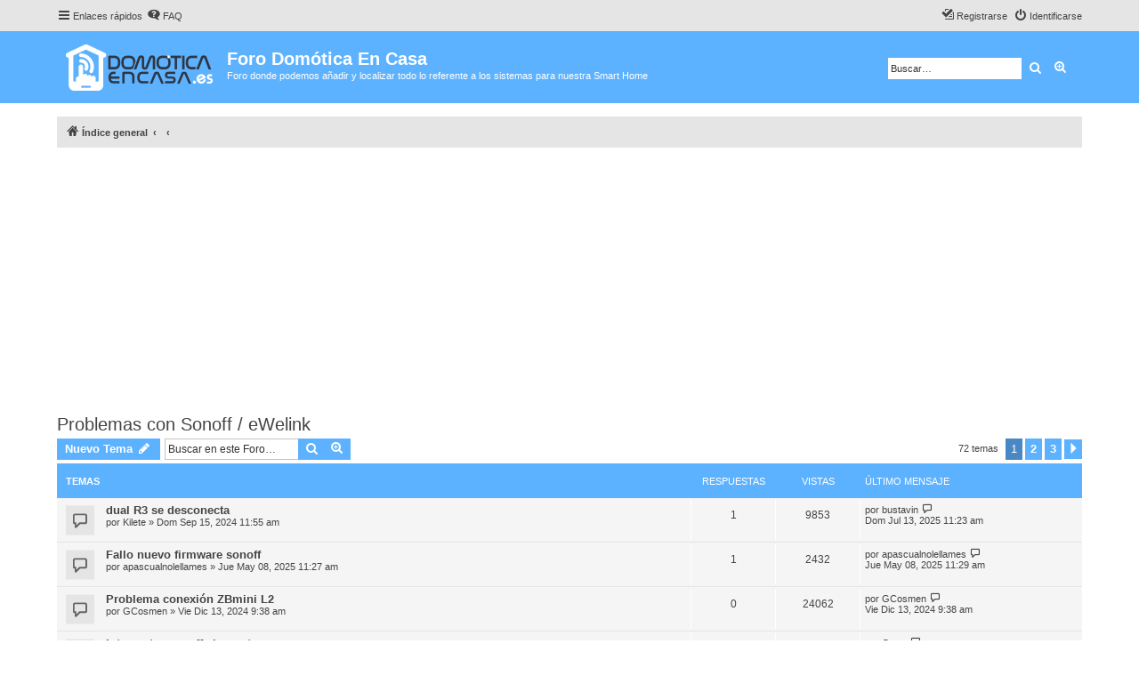

--- FILE ---
content_type: text/html; charset=UTF-8
request_url: https://foro.domoticaencasa.es/viewforum.php?f=27&sid=ea7e313deb776df4d1b4ed3fc5ff07e4
body_size: 9619
content:
<!DOCTYPE html>
<html dir="ltr" lang="es">
<head>
<meta charset="utf-8" />
<meta http-equiv="X-UA-Compatible" content="IE=edge">
<meta name="viewport" content="width=device-width, initial-scale=1" />


<title>Problemas con Sonoff / eWelink - Foro Domótica En Casa</title>

	<link rel="alternate" type="application/atom+xml" title="Feed - Foro Domótica En Casa" href="/app.php/feed?sid=886cd4fb8775477fdf1873823dc2ba22">			<link rel="alternate" type="application/atom+xml" title="Feed - Nuevos Temas" href="/app.php/feed/topics?sid=886cd4fb8775477fdf1873823dc2ba22">		<link rel="alternate" type="application/atom+xml" title="Feed - Foro - Problemas con Sonoff / eWelink" href="/app.php/feed/forum/27?sid=886cd4fb8775477fdf1873823dc2ba22">		
	<link rel="canonical" href="https://foro.domoticaencasa.es/viewforum.php?f=27">

<!--
	phpBB style name: proflat
	Based on style:   prosilver (this is the default phpBB3 style)
	Original author:  Tom Beddard ( http://www.subBlue.com/ )
	Modified by:      Mazeltof ( http://www.mazeland.fr/ )
-->

<link href="./assets/css/font-awesome.min.css?assets_version=37" rel="stylesheet">
<link href="./styles/prosilver/theme/stylesheet.css?assets_version=37" rel="stylesheet">
<link href="./styles/proflat/theme/style_proflat.css?assets_version=37" rel="stylesheet">
<link href="./styles/proflat/theme/color_proflat.css?assets_version=37" rel="stylesheet">




<!--[if lte IE 9]>
	<link href="./styles/proflat/theme/tweaks.css?assets_version=37" rel="stylesheet">
<![endif]-->


<link href="./ext/phpbb/ads/styles/all/theme/phpbbads.css?assets_version=37" rel="stylesheet" media="screen">


	<!-- Matomo -->
	<script>
		var _paq = window._paq = window._paq || [];
		/* tracker methods like "setCustomDimension" should be called before "trackPageView" */
		_paq.push(['trackPageView']);
		_paq.push(['enableLinkTracking']);
		(function () {
			var u = "https://analytics.edubox.org/";
			_paq.push(['setTrackerUrl', u + 'matomo.php']);
			_paq.push(['setSiteId', '4']);
			var d = document, g = d.createElement('script'), s = d.getElementsByTagName('script')[0];
			g.async = true; g.src = u + 'matomo.js'; s.parentNode.insertBefore(g, s);
		})();
	</script>
	<!-- End Matomo Code -->

					<script>
			(function(i,s,o,g,r,a,m){i['GoogleAnalyticsObject']=r;i[r]=i[r]||function(){
			(i[r].q=i[r].q||[]).push(arguments)},i[r].l=1*new Date();a=s.createElement(o),
			m=s.getElementsByTagName(o)[0];a.async=1;a.src=g;m.parentNode.insertBefore(a,m)
			})(window,document,'script','//www.google-analytics.com/analytics.js','ga');

			ga('create', 'UA-115034725-1', 'auto');
									ga('send', 'pageview');
		</script>
	
<!-- EDU -->

<link rel="shortcut icon" href="https://cdn.domoticaencasa.es/wp-content/uploads/2018/03/cropped-favicon-32x32.png" />

<!-- EDU -->

</head>
<body id="phpbb" class="nojs notouch section-viewforum ltr ">


	<a id="top" class="top-anchor" accesskey="t"></a>
	<div id="page-header">
		<div class="navbar" role="navigation">
	<div class="navbar-container">
	<div class="inner">

	<ul id="nav-main" class="nav-main linklist" role="menubar">

		<li id="quick-links" class="quick-links dropdown-container responsive-menu" data-skip-responsive="true">
			<a href="#" class="dropdown-trigger">
				<i class="icon fa-bars fa-fw" aria-hidden="true"></i><span>Enlaces rápidos</span>
			</a>
			<div class="dropdown">
				<div class="pointer"><div class="pointer-inner"></div></div>
				<ul class="dropdown-contents" role="menu">
					
											<li class="separator"></li>
																									<li>
								<a href="./search.php?search_id=unanswered&amp;sid=886cd4fb8775477fdf1873823dc2ba22" role="menuitem">
									<i class="icon fa-file-o fa-fw icon-gray" aria-hidden="true"></i><span>Temas sin respuesta</span>
								</a>
							</li>
							<li>
								<a href="./search.php?search_id=active_topics&amp;sid=886cd4fb8775477fdf1873823dc2ba22" role="menuitem">
									<i class="icon fa-file-o fa-fw icon-blue" aria-hidden="true"></i><span>Temas activos</span>
								</a>
							</li>
							<li class="separator"></li>
							<li>
								<a href="./search.php?sid=886cd4fb8775477fdf1873823dc2ba22" role="menuitem">
									<i class="icon fa-search fa-fw" aria-hidden="true"></i><span>Buscar</span>
								</a>
							</li>
					
										<li class="separator"></li>

									</ul>
			</div>
		</li>

				<li data-skip-responsive="true">
			<a href="/app.php/help/faq?sid=886cd4fb8775477fdf1873823dc2ba22" rel="help" title="Preguntas Frecuentes" role="menuitem">
				<i class="icon fa-question-circle fa-fw" aria-hidden="true"></i><span>FAQ</span>
			</a>
		</li>
						
			<li class="rightside"  data-skip-responsive="true">
			<a href="./ucp.php?mode=login&amp;redirect=viewforum.php%3Ff%3D27&amp;sid=886cd4fb8775477fdf1873823dc2ba22" title="Identificarse" accesskey="x" role="menuitem">
				<i class="icon fa-power-off fa-fw" aria-hidden="true"></i><span>Identificarse</span>
			</a>
		</li>
					<li class="rightside" data-skip-responsive="true">
				<a href="./ucp.php?mode=register&amp;sid=886cd4fb8775477fdf1873823dc2ba22" role="menuitem">
					<i class="icon fa-pencil-square-o  fa-fw" aria-hidden="true"></i><span>Registrarse</span>
				</a>
			</li>
						</ul>
	</div>
	</div>
</div>		<div class="headerbar" role="banner">
		<div class="headerbar-container">
					<div class="inner">

			<div id="site-description" class="site-description">
				<a id="logo" class="logo" href="./index.php?sid=886cd4fb8775477fdf1873823dc2ba22" title="Índice general"><span class="site_logo"></span></a>
				<h1>Foro Domótica En Casa</h1>
				<p>Foro donde podemos añadir y localizar todo lo referente a los sistemas para nuestra Smart Home</p>
				<p class="skiplink"><a href="#start_here">Obviar</a></p>
			</div>

									<div id="search-box" class="search-box search-header" role="search">
				<form action="./search.php?sid=886cd4fb8775477fdf1873823dc2ba22" method="get" id="search">
				<fieldset>
					<input name="keywords" id="keywords" type="search" maxlength="128" title="Buscar palabras clave" class="inputbox search tiny" size="20" value="" placeholder="Buscar…" />
					<button class="button button-search" type="submit" title="Buscar">
						<i class="icon fa-search fa-fw" aria-hidden="true"></i><span class="sr-only">Buscar</span>
					</button>
					<a href="./search.php?sid=886cd4fb8775477fdf1873823dc2ba22" class="button button-search-end" title="Búsqueda avanzada">
						<i class="icon fa-cog fa-fw" aria-hidden="true"></i><span class="sr-only">Búsqueda avanzada</span>
					</a>
					<input type="hidden" name="sid" value="886cd4fb8775477fdf1873823dc2ba22" />

				</fieldset>
				</form>
			</div>
						
			</div>
					</div>
		</div>
	</div>

<div id="wrap" class="wrap">

			<div style="margin: 10px 0;" data-phpbb-ads-id="1">
		<script data-ad-client="ca-pub-9989035719797901" async src="https://pagead2.googlesyndication.com/pagead/js/adsbygoogle.js"></script>
	</div>
		<div class="navbar" role="navigation">
	<div class="inner">

	<ul id="nav-breadcrumbs" class="nav-breadcrumbs linklist navlinks" role="menubar">
						<li class="breadcrumbs">
										<span class="crumb"  itemtype="http://data-vocabulary.org/Breadcrumb" itemscope=""><a href="./index.php?sid=886cd4fb8775477fdf1873823dc2ba22" itemprop="url" accesskey="h" data-navbar-reference="index"><i class="icon fa-home fa-fw"></i><span itemprop="title">Índice general</span></a></span>

											<span class="crumb"  itemtype="http://data-vocabulary.org/Breadcrumb" itemscope="" data-forum-id="25"><a href="" itemprop="url"><span itemprop="title"></span></a></span>
															<span class="crumb"  itemtype="http://data-vocabulary.org/Breadcrumb" itemscope="" data-forum-id="27"><a href="" itemprop="url"><span itemprop="title"></span></a></span>
												</li>
		
					<li class="rightside responsive-search">
				<a href="./search.php?sid=886cd4fb8775477fdf1873823dc2ba22" title="Ver opciones de búsqueda avanzada" role="menuitem">
					<i class="icon fa-search fa-fw" aria-hidden="true"></i><span class="sr-only">Buscar</span>
				</a>
			</li>
		
			</ul>

	</div>
</div>

	
	<a id="start_here" class="anchor"></a>
	<div id="page-body" class="page-body" role="main">

		
		<h2 class="forum-title"><a href="./viewforum.php?f=27&amp;sid=886cd4fb8775477fdf1873823dc2ba22">Problemas con Sonoff / eWelink</a></h2>
<div>
	<!-- NOTE: remove the style="display: none" when you want to have the forum description on the forum body -->
	<div style="display: none !important;">¿Estas montando tu sistema con Sonoff y te falla algo? Podemos ayudarte a conseguir que todo funcione como esperas<br /></div>	</div>



	<div class="action-bar bar-top">

				
		<a href="./posting.php?mode=post&amp;f=27&amp;sid=886cd4fb8775477fdf1873823dc2ba22" class="button" title="Publicar un nuevo tema">
							<span>Nuevo Tema</span> <i class="icon fa-pencil fa-fw" aria-hidden="true"></i>
					</a>
						
	
			<div class="search-box" role="search">
			<form method="get" id="forum-search" action="./search.php?sid=886cd4fb8775477fdf1873823dc2ba22">
			<fieldset>
				<input class="inputbox search tiny" type="search" name="keywords" id="search_keywords" size="20" placeholder="Buscar en este Foro…" />
				<button class="button button-search" type="submit" title="Buscar">
					<i class="icon fa-search fa-fw" aria-hidden="true"></i><span class="sr-only">Buscar</span>
				</button>
				<a href="./search.php?sid=886cd4fb8775477fdf1873823dc2ba22" class="button button-search-end" title="Búsqueda avanzada">
					<i class="icon fa-cog fa-fw" aria-hidden="true"></i><span class="sr-only">Búsqueda avanzada</span>
				</a>
				<input type="hidden" name="fid[0]" value="27" />
<input type="hidden" name="sid" value="886cd4fb8775477fdf1873823dc2ba22" />

			</fieldset>
			</form>
		</div>
	
	<div class="pagination">
		72 temas
					<ul>
		<li class="active"><span>1</span></li>
				<li><a class="button" href="./viewforum.php?f=27&amp;sid=886cd4fb8775477fdf1873823dc2ba22&amp;start=25" role="button">2</a></li>
				<li><a class="button" href="./viewforum.php?f=27&amp;sid=886cd4fb8775477fdf1873823dc2ba22&amp;start=50" role="button">3</a></li>
				<li class="arrow next"><a class="button button-icon-only" href="./viewforum.php?f=27&amp;sid=886cd4fb8775477fdf1873823dc2ba22&amp;start=25" rel="next" role="button"><i class="icon fa-chevron-right fa-fw" aria-hidden="true"></i><span class="sr-only">Siguiente</span></a></li>
	</ul>
			</div>

	</div>




	
			<div class="forumbg">
		<div class="inner">
		<ul class="topiclist">
			<li class="header">
				<dl class="row-item">
					<dt><div class="list-inner">Temas</div></dt>
					<dd class="posts">Respuestas</dd>
					<dd class="views">Vistas</dd>
					<dd class="lastpost"><span>Último mensaje</span></dd>
				</dl>
			</li>
		</ul>
		<ul class="topiclist topics">
	
				<li class="row bg1">
						<dl class="row-item topic_read">
				<dt title="No hay mensajes sin leer">
				
					<div class="list-inner">
																		<a href="./viewtopic.php?t=4231&amp;sid=886cd4fb8775477fdf1873823dc2ba22" class="topictitle">dual R3 se desconecta</a>																								<br />
						
												<div class="responsive-show" style="display: none;">
							Último mensaje por <a href="./memberlist.php?mode=viewprofile&amp;u=1845&amp;sid=886cd4fb8775477fdf1873823dc2ba22" class="username">bustavin</a> &laquo; <a href="./viewtopic.php?p=41725&amp;sid=886cd4fb8775477fdf1873823dc2ba22#p41725" title="Ir al último mensaje">Dom Jul 13, 2025 11:23 am</a>
													</div>
													<span class="responsive-show left-box" style="display: none;">Respuestas: <strong>1</strong></span>
												
						<div class="topic-poster responsive-hide left-box">
																					por <a href="./memberlist.php?mode=viewprofile&amp;u=5744&amp;sid=886cd4fb8775477fdf1873823dc2ba22" class="username">Kilete</a> &raquo; Dom Sep 15, 2024 11:55 am
													</div>

						
											</div>
				</dt>
				<dd class="posts">1 <dfn>Respuestas</dfn></dd>
				<dd class="views">9853 <dfn>Vistas</dfn></dd>
				<dd class="lastpost">
					<span><dfn>Último mensaje </dfn>por <a href="./memberlist.php?mode=viewprofile&amp;u=1845&amp;sid=886cd4fb8775477fdf1873823dc2ba22" class="username">bustavin</a>
													<a href="./viewtopic.php?p=41725&amp;sid=886cd4fb8775477fdf1873823dc2ba22#p41725" title="Ir al último mensaje">
								<i class="icon fa-external-link-square fa-fw icon-lightgray icon-md" aria-hidden="true"></i><span class="sr-only"></span>
							</a>
												<br />Dom Jul 13, 2025 11:23 am
					</span>
				</dd>
			</dl>
					</li>
		
	

	
	
				<li class="row bg2">
						<dl class="row-item topic_read">
				<dt title="No hay mensajes sin leer">
				
					<div class="list-inner">
																		<a href="./viewtopic.php?t=4328&amp;sid=886cd4fb8775477fdf1873823dc2ba22" class="topictitle">Fallo nuevo firmware sonoff</a>																								<br />
						
												<div class="responsive-show" style="display: none;">
							Último mensaje por <a href="./memberlist.php?mode=viewprofile&amp;u=6240&amp;sid=886cd4fb8775477fdf1873823dc2ba22" class="username">apascualnolellames</a> &laquo; <a href="./viewtopic.php?p=41701&amp;sid=886cd4fb8775477fdf1873823dc2ba22#p41701" title="Ir al último mensaje">Jue May 08, 2025 11:29 am</a>
													</div>
													<span class="responsive-show left-box" style="display: none;">Respuestas: <strong>1</strong></span>
												
						<div class="topic-poster responsive-hide left-box">
																					por <a href="./memberlist.php?mode=viewprofile&amp;u=6240&amp;sid=886cd4fb8775477fdf1873823dc2ba22" class="username">apascualnolellames</a> &raquo; Jue May 08, 2025 11:27 am
													</div>

						
											</div>
				</dt>
				<dd class="posts">1 <dfn>Respuestas</dfn></dd>
				<dd class="views">2432 <dfn>Vistas</dfn></dd>
				<dd class="lastpost">
					<span><dfn>Último mensaje </dfn>por <a href="./memberlist.php?mode=viewprofile&amp;u=6240&amp;sid=886cd4fb8775477fdf1873823dc2ba22" class="username">apascualnolellames</a>
													<a href="./viewtopic.php?p=41701&amp;sid=886cd4fb8775477fdf1873823dc2ba22#p41701" title="Ir al último mensaje">
								<i class="icon fa-external-link-square fa-fw icon-lightgray icon-md" aria-hidden="true"></i><span class="sr-only"></span>
							</a>
												<br />Jue May 08, 2025 11:29 am
					</span>
				</dd>
			</dl>
					</li>
		
	

	
	
				<li class="row bg1">
						<dl class="row-item topic_read">
				<dt title="No hay mensajes sin leer">
				
					<div class="list-inner">
																		<a href="./viewtopic.php?t=4294&amp;sid=886cd4fb8775477fdf1873823dc2ba22" class="topictitle">Problema conexión ZBmini L2</a>																								<br />
						
												<div class="responsive-show" style="display: none;">
							Último mensaje por <a href="./memberlist.php?mode=viewprofile&amp;u=6122&amp;sid=886cd4fb8775477fdf1873823dc2ba22" class="username">GCosmen</a> &laquo; <a href="./viewtopic.php?p=41641&amp;sid=886cd4fb8775477fdf1873823dc2ba22#p41641" title="Ir al último mensaje">Vie Dic 13, 2024 9:38 am</a>
													</div>
												
						<div class="topic-poster responsive-hide left-box">
																					por <a href="./memberlist.php?mode=viewprofile&amp;u=6122&amp;sid=886cd4fb8775477fdf1873823dc2ba22" class="username">GCosmen</a> &raquo; Vie Dic 13, 2024 9:38 am
													</div>

						
											</div>
				</dt>
				<dd class="posts">0 <dfn>Respuestas</dfn></dd>
				<dd class="views">24062 <dfn>Vistas</dfn></dd>
				<dd class="lastpost">
					<span><dfn>Último mensaje </dfn>por <a href="./memberlist.php?mode=viewprofile&amp;u=6122&amp;sid=886cd4fb8775477fdf1873823dc2ba22" class="username">GCosmen</a>
													<a href="./viewtopic.php?p=41641&amp;sid=886cd4fb8775477fdf1873823dc2ba22#p41641" title="Ir al último mensaje">
								<i class="icon fa-external-link-square fa-fw icon-lightgray icon-md" aria-hidden="true"></i><span class="sr-only"></span>
							</a>
												<br />Vie Dic 13, 2024 9:38 am
					</span>
				</dd>
			</dl>
					</li>
		
	

	
	
				<li class="row bg2">
						<dl class="row-item topic_read">
				<dt title="No hay mensajes sin leer">
				
					<div class="list-inner">
																		<a href="./viewtopic.php?t=4261&amp;sid=886cd4fb8775477fdf1873823dc2ba22" class="topictitle">Interruptor sonoff sin neutro</a>																								<br />
						
												<div class="responsive-show" style="display: none;">
							Último mensaje por <a href="./memberlist.php?mode=viewprofile&amp;u=6039&amp;sid=886cd4fb8775477fdf1873823dc2ba22" class="username">Gram</a> &laquo; <a href="./viewtopic.php?p=41600&amp;sid=886cd4fb8775477fdf1873823dc2ba22#p41600" title="Ir al último mensaje">Dom Nov 24, 2024 6:03 pm</a>
													</div>
												
						<div class="topic-poster responsive-hide left-box">
																					por <a href="./memberlist.php?mode=viewprofile&amp;u=6039&amp;sid=886cd4fb8775477fdf1873823dc2ba22" class="username">Gram</a> &raquo; Dom Nov 24, 2024 6:03 pm
													</div>

						
											</div>
				</dt>
				<dd class="posts">0 <dfn>Respuestas</dfn></dd>
				<dd class="views">7124 <dfn>Vistas</dfn></dd>
				<dd class="lastpost">
					<span><dfn>Último mensaje </dfn>por <a href="./memberlist.php?mode=viewprofile&amp;u=6039&amp;sid=886cd4fb8775477fdf1873823dc2ba22" class="username">Gram</a>
													<a href="./viewtopic.php?p=41600&amp;sid=886cd4fb8775477fdf1873823dc2ba22#p41600" title="Ir al último mensaje">
								<i class="icon fa-external-link-square fa-fw icon-lightgray icon-md" aria-hidden="true"></i><span class="sr-only"></span>
							</a>
												<br />Dom Nov 24, 2024 6:03 pm
					</span>
				</dd>
			</dl>
					</li>
		
	

	
	
				<li class="row bg1">
						<dl class="row-item topic_read">
				<dt title="No hay mensajes sin leer">
				
					<div class="list-inner">
																		<a href="./viewtopic.php?t=4250&amp;sid=886cd4fb8775477fdf1873823dc2ba22" class="topictitle">Problemas sonoff tp link deco</a>																								<br />
						
												<div class="responsive-show" style="display: none;">
							Último mensaje por <a href="./memberlist.php?mode=viewprofile&amp;u=5986&amp;sid=886cd4fb8775477fdf1873823dc2ba22" class="username">eliogros</a> &laquo; <a href="./viewtopic.php?p=41588&amp;sid=886cd4fb8775477fdf1873823dc2ba22#p41588" title="Ir al último mensaje">Mié Nov 06, 2024 3:45 pm</a>
													</div>
												
						<div class="topic-poster responsive-hide left-box">
																					por <a href="./memberlist.php?mode=viewprofile&amp;u=5986&amp;sid=886cd4fb8775477fdf1873823dc2ba22" class="username">eliogros</a> &raquo; Mié Nov 06, 2024 3:45 pm
													</div>

						
											</div>
				</dt>
				<dd class="posts">0 <dfn>Respuestas</dfn></dd>
				<dd class="views">7199 <dfn>Vistas</dfn></dd>
				<dd class="lastpost">
					<span><dfn>Último mensaje </dfn>por <a href="./memberlist.php?mode=viewprofile&amp;u=5986&amp;sid=886cd4fb8775477fdf1873823dc2ba22" class="username">eliogros</a>
													<a href="./viewtopic.php?p=41588&amp;sid=886cd4fb8775477fdf1873823dc2ba22#p41588" title="Ir al último mensaje">
								<i class="icon fa-external-link-square fa-fw icon-lightgray icon-md" aria-hidden="true"></i><span class="sr-only"></span>
							</a>
												<br />Mié Nov 06, 2024 3:45 pm
					</span>
				</dd>
			</dl>
					</li>
		
	

	
	
				<li class="row bg2">
						<dl class="row-item topic_read">
				<dt title="No hay mensajes sin leer">
				
					<div class="list-inner">
																		<a href="./viewtopic.php?t=4243&amp;sid=886cd4fb8775477fdf1873823dc2ba22" class="topictitle">SONOFF SNZG-02D en HOME ASSISTANT</a>																								<br />
						
												<div class="responsive-show" style="display: none;">
							Último mensaje por <a href="./memberlist.php?mode=viewprofile&amp;u=5967&amp;sid=886cd4fb8775477fdf1873823dc2ba22" class="username">isaurotesouro</a> &laquo; <a href="./viewtopic.php?p=41575&amp;sid=886cd4fb8775477fdf1873823dc2ba22#p41575" title="Ir al último mensaje">Vie Oct 18, 2024 11:02 am</a>
													</div>
												
						<div class="topic-poster responsive-hide left-box">
																					por <a href="./memberlist.php?mode=viewprofile&amp;u=5967&amp;sid=886cd4fb8775477fdf1873823dc2ba22" class="username">isaurotesouro</a> &raquo; Vie Oct 18, 2024 11:02 am
													</div>

						
											</div>
				</dt>
				<dd class="posts">0 <dfn>Respuestas</dfn></dd>
				<dd class="views">6901 <dfn>Vistas</dfn></dd>
				<dd class="lastpost">
					<span><dfn>Último mensaje </dfn>por <a href="./memberlist.php?mode=viewprofile&amp;u=5967&amp;sid=886cd4fb8775477fdf1873823dc2ba22" class="username">isaurotesouro</a>
													<a href="./viewtopic.php?p=41575&amp;sid=886cd4fb8775477fdf1873823dc2ba22#p41575" title="Ir al último mensaje">
								<i class="icon fa-external-link-square fa-fw icon-lightgray icon-md" aria-hidden="true"></i><span class="sr-only"></span>
							</a>
												<br />Vie Oct 18, 2024 11:02 am
					</span>
				</dd>
			</dl>
					</li>
		
	

	
	
				<li class="row bg1">
						<dl class="row-item topic_read">
				<dt title="No hay mensajes sin leer">
				
					<div class="list-inner">
																		<a href="./viewtopic.php?t=3395&amp;sid=886cd4fb8775477fdf1873823dc2ba22" class="topictitle">Ewelink no actualiza estado encendido apagado</a>																								<br />
						
												<div class="responsive-show" style="display: none;">
							Último mensaje por <a href="./memberlist.php?mode=viewprofile&amp;u=5892&amp;sid=886cd4fb8775477fdf1873823dc2ba22" class="username">jlpelectronics</a> &laquo; <a href="./viewtopic.php?p=41500&amp;sid=886cd4fb8775477fdf1873823dc2ba22#p41500" title="Ir al último mensaje">Mié Ago 07, 2024 2:41 pm</a>
													</div>
													<span class="responsive-show left-box" style="display: none;">Respuestas: <strong>1</strong></span>
												
						<div class="topic-poster responsive-hide left-box">
																					por <a href="./memberlist.php?mode=viewprofile&amp;u=4541&amp;sid=886cd4fb8775477fdf1873823dc2ba22" class="username">graciasalforo</a> &raquo; Vie Sep 08, 2023 12:21 am
													</div>

						
											</div>
				</dt>
				<dd class="posts">1 <dfn>Respuestas</dfn></dd>
				<dd class="views">8802 <dfn>Vistas</dfn></dd>
				<dd class="lastpost">
					<span><dfn>Último mensaje </dfn>por <a href="./memberlist.php?mode=viewprofile&amp;u=5892&amp;sid=886cd4fb8775477fdf1873823dc2ba22" class="username">jlpelectronics</a>
													<a href="./viewtopic.php?p=41500&amp;sid=886cd4fb8775477fdf1873823dc2ba22#p41500" title="Ir al último mensaje">
								<i class="icon fa-external-link-square fa-fw icon-lightgray icon-md" aria-hidden="true"></i><span class="sr-only"></span>
							</a>
												<br />Mié Ago 07, 2024 2:41 pm
					</span>
				</dd>
			</dl>
					</li>
		
	

	
	
				<li class="row bg2">
						<dl class="row-item topic_read">
				<dt title="No hay mensajes sin leer">
				
					<div class="list-inner">
																		<a href="./viewtopic.php?t=1453&amp;sid=886cd4fb8775477fdf1873823dc2ba22" class="topictitle">Sonoff dual r3 para persiana</a>																								<br />
						
												<div class="responsive-show" style="display: none;">
							Último mensaje por <a href="./memberlist.php?mode=viewprofile&amp;u=5744&amp;sid=886cd4fb8775477fdf1873823dc2ba22" class="username">Kilete</a> &laquo; <a href="./viewtopic.php?p=41472&amp;sid=886cd4fb8775477fdf1873823dc2ba22#p41472" title="Ir al último mensaje">Dom Jul 07, 2024 12:58 pm</a>
													</div>
													<span class="responsive-show left-box" style="display: none;">Respuestas: <strong>5</strong></span>
												
						<div class="topic-poster responsive-hide left-box">
																					por <a href="./memberlist.php?mode=viewprofile&amp;u=2645&amp;sid=886cd4fb8775477fdf1873823dc2ba22" class="username">manueljesus</a> &raquo; Mar Ene 18, 2022 1:23 pm
													</div>

						
											</div>
				</dt>
				<dd class="posts">5 <dfn>Respuestas</dfn></dd>
				<dd class="views">14218 <dfn>Vistas</dfn></dd>
				<dd class="lastpost">
					<span><dfn>Último mensaje </dfn>por <a href="./memberlist.php?mode=viewprofile&amp;u=5744&amp;sid=886cd4fb8775477fdf1873823dc2ba22" class="username">Kilete</a>
													<a href="./viewtopic.php?p=41472&amp;sid=886cd4fb8775477fdf1873823dc2ba22#p41472" title="Ir al último mensaje">
								<i class="icon fa-external-link-square fa-fw icon-lightgray icon-md" aria-hidden="true"></i><span class="sr-only"></span>
							</a>
												<br />Dom Jul 07, 2024 12:58 pm
					</span>
				</dd>
			</dl>
					</li>
		
	

	
	
				<li class="row bg1">
						<dl class="row-item topic_read">
				<dt title="No hay mensajes sin leer">
				
					<div class="list-inner">
																		<a href="./viewtopic.php?t=3611&amp;sid=886cd4fb8775477fdf1873823dc2ba22" class="topictitle">Pulsación doble para que funcione ZBMiniL2</a>																								<br />
						
												<div class="responsive-show" style="display: none;">
							Último mensaje por <a href="./memberlist.php?mode=viewprofile&amp;u=5216&amp;sid=886cd4fb8775477fdf1873823dc2ba22" class="username">Ysuce</a> &laquo; <a href="./viewtopic.php?p=40392&amp;sid=886cd4fb8775477fdf1873823dc2ba22#p40392" title="Ir al último mensaje">Dom Mar 03, 2024 10:53 am</a>
													</div>
													<span class="responsive-show left-box" style="display: none;">Respuestas: <strong>1</strong></span>
												
						<div class="topic-poster responsive-hide left-box">
																					por <a href="./memberlist.php?mode=viewprofile&amp;u=4373&amp;sid=886cd4fb8775477fdf1873823dc2ba22" class="username">raxesg</a> &raquo; Mié Feb 07, 2024 10:24 pm
													</div>

						
											</div>
				</dt>
				<dd class="posts">1 <dfn>Respuestas</dfn></dd>
				<dd class="views">8410 <dfn>Vistas</dfn></dd>
				<dd class="lastpost">
					<span><dfn>Último mensaje </dfn>por <a href="./memberlist.php?mode=viewprofile&amp;u=5216&amp;sid=886cd4fb8775477fdf1873823dc2ba22" class="username">Ysuce</a>
													<a href="./viewtopic.php?p=40392&amp;sid=886cd4fb8775477fdf1873823dc2ba22#p40392" title="Ir al último mensaje">
								<i class="icon fa-external-link-square fa-fw icon-lightgray icon-md" aria-hidden="true"></i><span class="sr-only"></span>
							</a>
												<br />Dom Mar 03, 2024 10:53 am
					</span>
				</dd>
			</dl>
					</li>
		
	

	
	
				<li class="row bg2">
						<dl class="row-item topic_read">
				<dt title="No hay mensajes sin leer">
				
					<div class="list-inner">
																		<a href="./viewtopic.php?t=3567&amp;sid=886cd4fb8775477fdf1873823dc2ba22" class="topictitle">Enrutador para zb bridge pro</a>																								<br />
						
												<div class="responsive-show" style="display: none;">
							Último mensaje por <a href="./memberlist.php?mode=viewprofile&amp;u=4995&amp;sid=886cd4fb8775477fdf1873823dc2ba22" class="username">Raúl</a> &laquo; <a href="./viewtopic.php?p=39796&amp;sid=886cd4fb8775477fdf1873823dc2ba22#p39796" title="Ir al último mensaje">Dom Ene 14, 2024 8:22 am</a>
													</div>
												
						<div class="topic-poster responsive-hide left-box">
																					por <a href="./memberlist.php?mode=viewprofile&amp;u=4995&amp;sid=886cd4fb8775477fdf1873823dc2ba22" class="username">Raúl</a> &raquo; Dom Ene 14, 2024 8:22 am
													</div>

						
											</div>
				</dt>
				<dd class="posts">0 <dfn>Respuestas</dfn></dd>
				<dd class="views">7104 <dfn>Vistas</dfn></dd>
				<dd class="lastpost">
					<span><dfn>Último mensaje </dfn>por <a href="./memberlist.php?mode=viewprofile&amp;u=4995&amp;sid=886cd4fb8775477fdf1873823dc2ba22" class="username">Raúl</a>
													<a href="./viewtopic.php?p=39796&amp;sid=886cd4fb8775477fdf1873823dc2ba22#p39796" title="Ir al último mensaje">
								<i class="icon fa-external-link-square fa-fw icon-lightgray icon-md" aria-hidden="true"></i><span class="sr-only"></span>
							</a>
												<br />Dom Ene 14, 2024 8:22 am
					</span>
				</dd>
			</dl>
					</li>
		
	

	
	
				<li class="row bg1">
						<dl class="row-item topic_read">
				<dt title="No hay mensajes sin leer">
				
					<div class="list-inner">
																		<a href="./viewtopic.php?t=3477&amp;sid=886cd4fb8775477fdf1873823dc2ba22" class="topictitle">Torpe instalando base de datos en Sonoff iHost</a>																								<br />
						
												<div class="responsive-show" style="display: none;">
							Último mensaje por <a href="./memberlist.php?mode=viewprofile&amp;u=1043&amp;sid=886cd4fb8775477fdf1873823dc2ba22" class="username">dj_pole</a> &laquo; <a href="./viewtopic.php?p=35998&amp;sid=886cd4fb8775477fdf1873823dc2ba22#p35998" title="Ir al último mensaje">Vie Nov 17, 2023 1:01 pm</a>
													</div>
												
						<div class="topic-poster responsive-hide left-box">
																					por <a href="./memberlist.php?mode=viewprofile&amp;u=1043&amp;sid=886cd4fb8775477fdf1873823dc2ba22" class="username">dj_pole</a> &raquo; Vie Nov 17, 2023 1:01 pm
													</div>

						
											</div>
				</dt>
				<dd class="posts">0 <dfn>Respuestas</dfn></dd>
				<dd class="views">7076 <dfn>Vistas</dfn></dd>
				<dd class="lastpost">
					<span><dfn>Último mensaje </dfn>por <a href="./memberlist.php?mode=viewprofile&amp;u=1043&amp;sid=886cd4fb8775477fdf1873823dc2ba22" class="username">dj_pole</a>
													<a href="./viewtopic.php?p=35998&amp;sid=886cd4fb8775477fdf1873823dc2ba22#p35998" title="Ir al último mensaje">
								<i class="icon fa-external-link-square fa-fw icon-lightgray icon-md" aria-hidden="true"></i><span class="sr-only"></span>
							</a>
												<br />Vie Nov 17, 2023 1:01 pm
					</span>
				</dd>
			</dl>
					</li>
		
	

	
	
				<li class="row bg2">
						<dl class="row-item topic_read">
				<dt title="No hay mensajes sin leer">
				
					<div class="list-inner">
																		<a href="./viewtopic.php?t=3466&amp;sid=886cd4fb8775477fdf1873823dc2ba22" class="topictitle">Bridge 433 mhz cualquier evento activa todas las escenas!!</a>																								<br />
						
												<div class="responsive-show" style="display: none;">
							Último mensaje por <a href="./memberlist.php?mode=viewprofile&amp;u=4724&amp;sid=886cd4fb8775477fdf1873823dc2ba22" class="username">FELDE</a> &laquo; <a href="./viewtopic.php?p=35729&amp;sid=886cd4fb8775477fdf1873823dc2ba22#p35729" title="Ir al último mensaje">Mar Nov 07, 2023 8:34 pm</a>
													</div>
												
						<div class="topic-poster responsive-hide left-box">
																					por <a href="./memberlist.php?mode=viewprofile&amp;u=4724&amp;sid=886cd4fb8775477fdf1873823dc2ba22" class="username">FELDE</a> &raquo; Mar Nov 07, 2023 8:34 pm
													</div>

						
											</div>
				</dt>
				<dd class="posts">0 <dfn>Respuestas</dfn></dd>
				<dd class="views">6826 <dfn>Vistas</dfn></dd>
				<dd class="lastpost">
					<span><dfn>Último mensaje </dfn>por <a href="./memberlist.php?mode=viewprofile&amp;u=4724&amp;sid=886cd4fb8775477fdf1873823dc2ba22" class="username">FELDE</a>
													<a href="./viewtopic.php?p=35729&amp;sid=886cd4fb8775477fdf1873823dc2ba22#p35729" title="Ir al último mensaje">
								<i class="icon fa-external-link-square fa-fw icon-lightgray icon-md" aria-hidden="true"></i><span class="sr-only"></span>
							</a>
												<br />Mar Nov 07, 2023 8:34 pm
					</span>
				</dd>
			</dl>
					</li>
		
	

	
	
				<li class="row bg1">
						<dl class="row-item topic_read">
				<dt title="No hay mensajes sin leer">
				
					<div class="list-inner">
																		<a href="./viewtopic.php?t=3446&amp;sid=886cd4fb8775477fdf1873823dc2ba22" class="topictitle">Sonoff fuera de linea</a>																								<br />
						
												<div class="responsive-show" style="display: none;">
							Último mensaje por <a href="./memberlist.php?mode=viewprofile&amp;u=4631&amp;sid=886cd4fb8775477fdf1873823dc2ba22" class="username">Juan68</a> &laquo; <a href="./viewtopic.php?p=34737&amp;sid=886cd4fb8775477fdf1873823dc2ba22#p34737" title="Ir al último mensaje">Mié Oct 11, 2023 6:59 am</a>
													</div>
												
						<div class="topic-poster responsive-hide left-box">
																					por <a href="./memberlist.php?mode=viewprofile&amp;u=4631&amp;sid=886cd4fb8775477fdf1873823dc2ba22" class="username">Juan68</a> &raquo; Mié Oct 11, 2023 6:59 am
													</div>

						
											</div>
				</dt>
				<dd class="posts">0 <dfn>Respuestas</dfn></dd>
				<dd class="views">7759 <dfn>Vistas</dfn></dd>
				<dd class="lastpost">
					<span><dfn>Último mensaje </dfn>por <a href="./memberlist.php?mode=viewprofile&amp;u=4631&amp;sid=886cd4fb8775477fdf1873823dc2ba22" class="username">Juan68</a>
													<a href="./viewtopic.php?p=34737&amp;sid=886cd4fb8775477fdf1873823dc2ba22#p34737" title="Ir al último mensaje">
								<i class="icon fa-external-link-square fa-fw icon-lightgray icon-md" aria-hidden="true"></i><span class="sr-only"></span>
							</a>
												<br />Mié Oct 11, 2023 6:59 am
					</span>
				</dd>
			</dl>
					</li>
		
	

	
	
				<li class="row bg2">
						<dl class="row-item topic_read">
				<dt title="No hay mensajes sin leer">
				
					<div class="list-inner">
																		<a href="./viewtopic.php?t=3262&amp;sid=886cd4fb8775477fdf1873823dc2ba22" class="topictitle">Duda con cruzamientos</a>																								<br />
						
												<div class="responsive-show" style="display: none;">
							Último mensaje por <a href="./memberlist.php?mode=viewprofile&amp;u=4425&amp;sid=886cd4fb8775477fdf1873823dc2ba22" class="username">fran_ba</a> &laquo; <a href="./viewtopic.php?p=28803&amp;sid=886cd4fb8775477fdf1873823dc2ba22#p28803" title="Ir al último mensaje">Lun Ago 07, 2023 1:46 pm</a>
													</div>
												
						<div class="topic-poster responsive-hide left-box">
																					por <a href="./memberlist.php?mode=viewprofile&amp;u=4425&amp;sid=886cd4fb8775477fdf1873823dc2ba22" class="username">fran_ba</a> &raquo; Lun Ago 07, 2023 1:46 pm
													</div>

						
											</div>
				</dt>
				<dd class="posts">0 <dfn>Respuestas</dfn></dd>
				<dd class="views">7340 <dfn>Vistas</dfn></dd>
				<dd class="lastpost">
					<span><dfn>Último mensaje </dfn>por <a href="./memberlist.php?mode=viewprofile&amp;u=4425&amp;sid=886cd4fb8775477fdf1873823dc2ba22" class="username">fran_ba</a>
													<a href="./viewtopic.php?p=28803&amp;sid=886cd4fb8775477fdf1873823dc2ba22#p28803" title="Ir al último mensaje">
								<i class="icon fa-external-link-square fa-fw icon-lightgray icon-md" aria-hidden="true"></i><span class="sr-only"></span>
							</a>
												<br />Lun Ago 07, 2023 1:46 pm
					</span>
				</dd>
			</dl>
					</li>
		
	

	
	
				<li class="row bg1">
						<dl class="row-item topic_read">
				<dt title="No hay mensajes sin leer">
				
					<div class="list-inner">
																		<a href="./viewtopic.php?t=723&amp;sid=886cd4fb8775477fdf1873823dc2ba22" class="topictitle">Sonoff se enciende y se apaga solo</a>																								<br />
						
												<div class="responsive-show" style="display: none;">
							Último mensaje por <a href="./memberlist.php?mode=viewprofile&amp;u=4398&amp;sid=886cd4fb8775477fdf1873823dc2ba22" class="username">caberteno</a> &laquo; <a href="./viewtopic.php?p=27958&amp;sid=886cd4fb8775477fdf1873823dc2ba22#p27958" title="Ir al último mensaje">Mar Ago 01, 2023 6:03 pm</a>
													</div>
													<span class="responsive-show left-box" style="display: none;">Respuestas: <strong>23</strong></span>
												
						<div class="topic-poster responsive-hide left-box">
														<i class="icon fa-paperclip fa-fw" aria-hidden="true"></i>							por <a href="./memberlist.php?mode=viewprofile&amp;u=1566&amp;sid=886cd4fb8775477fdf1873823dc2ba22" class="username">Drs</a> &raquo; Vie Ene 24, 2020 7:57 pm
													</div>

												<div class="pagination">
							<span><i class="icon fa-clone fa-fw" aria-hidden="true"></i></span>
							<ul>
															<li><a class="button" href="./viewtopic.php?t=723&amp;sid=886cd4fb8775477fdf1873823dc2ba22">1</a></li>
																							<li><a class="button" href="./viewtopic.php?t=723&amp;sid=886cd4fb8775477fdf1873823dc2ba22&amp;start=10">2</a></li>
																							<li><a class="button" href="./viewtopic.php?t=723&amp;sid=886cd4fb8775477fdf1873823dc2ba22&amp;start=20">3</a></li>
																																													</ul>
						</div>
						
											</div>
				</dt>
				<dd class="posts">23 <dfn>Respuestas</dfn></dd>
				<dd class="views">92469 <dfn>Vistas</dfn></dd>
				<dd class="lastpost">
					<span><dfn>Último mensaje </dfn>por <a href="./memberlist.php?mode=viewprofile&amp;u=4398&amp;sid=886cd4fb8775477fdf1873823dc2ba22" class="username">caberteno</a>
													<a href="./viewtopic.php?p=27958&amp;sid=886cd4fb8775477fdf1873823dc2ba22#p27958" title="Ir al último mensaje">
								<i class="icon fa-external-link-square fa-fw icon-lightgray icon-md" aria-hidden="true"></i><span class="sr-only"></span>
							</a>
												<br />Mar Ago 01, 2023 6:03 pm
					</span>
				</dd>
			</dl>
					</li>
		
	

	
	
				<li class="row bg2">
						<dl class="row-item topic_read">
				<dt title="No hay mensajes sin leer">
				
					<div class="list-inner">
																		<a href="./viewtopic.php?t=3220&amp;sid=886cd4fb8775477fdf1873823dc2ba22" class="topictitle">No funciona interruptor con Sonoff MiniL2</a>																								<br />
						
												<div class="responsive-show" style="display: none;">
							Último mensaje por <a href="./memberlist.php?mode=viewprofile&amp;u=4373&amp;sid=886cd4fb8775477fdf1873823dc2ba22" class="username">raxesg</a> &laquo; <a href="./viewtopic.php?p=27283&amp;sid=886cd4fb8775477fdf1873823dc2ba22#p27283" title="Ir al último mensaje">Mar Jul 25, 2023 8:13 pm</a>
													</div>
												
						<div class="topic-poster responsive-hide left-box">
																					por <a href="./memberlist.php?mode=viewprofile&amp;u=4373&amp;sid=886cd4fb8775477fdf1873823dc2ba22" class="username">raxesg</a> &raquo; Mar Jul 25, 2023 8:13 pm
													</div>

						
											</div>
				</dt>
				<dd class="posts">0 <dfn>Respuestas</dfn></dd>
				<dd class="views">7141 <dfn>Vistas</dfn></dd>
				<dd class="lastpost">
					<span><dfn>Último mensaje </dfn>por <a href="./memberlist.php?mode=viewprofile&amp;u=4373&amp;sid=886cd4fb8775477fdf1873823dc2ba22" class="username">raxesg</a>
													<a href="./viewtopic.php?p=27283&amp;sid=886cd4fb8775477fdf1873823dc2ba22#p27283" title="Ir al último mensaje">
								<i class="icon fa-external-link-square fa-fw icon-lightgray icon-md" aria-hidden="true"></i><span class="sr-only"></span>
							</a>
												<br />Mar Jul 25, 2023 8:13 pm
					</span>
				</dd>
			</dl>
					</li>
		
	

	
	
				<li class="row bg1">
						<dl class="row-item topic_read">
				<dt title="No hay mensajes sin leer">
				
					<div class="list-inner">
																		<a href="./viewtopic.php?t=3198&amp;sid=886cd4fb8775477fdf1873823dc2ba22" class="topictitle">Interruptor T0US2C pierde conexión a internet</a>																								<br />
						
												<div class="responsive-show" style="display: none;">
							Último mensaje por <a href="./memberlist.php?mode=viewprofile&amp;u=4354&amp;sid=886cd4fb8775477fdf1873823dc2ba22" class="username">Ale92</a> &laquo; <a href="./viewtopic.php?p=26810&amp;sid=886cd4fb8775477fdf1873823dc2ba22#p26810" title="Ir al último mensaje">Jue Jul 20, 2023 4:54 am</a>
													</div>
												
						<div class="topic-poster responsive-hide left-box">
																					por <a href="./memberlist.php?mode=viewprofile&amp;u=4354&amp;sid=886cd4fb8775477fdf1873823dc2ba22" class="username">Ale92</a> &raquo; Jue Jul 20, 2023 4:54 am
													</div>

						
											</div>
				</dt>
				<dd class="posts">0 <dfn>Respuestas</dfn></dd>
				<dd class="views">7156 <dfn>Vistas</dfn></dd>
				<dd class="lastpost">
					<span><dfn>Último mensaje </dfn>por <a href="./memberlist.php?mode=viewprofile&amp;u=4354&amp;sid=886cd4fb8775477fdf1873823dc2ba22" class="username">Ale92</a>
													<a href="./viewtopic.php?p=26810&amp;sid=886cd4fb8775477fdf1873823dc2ba22#p26810" title="Ir al último mensaje">
								<i class="icon fa-external-link-square fa-fw icon-lightgray icon-md" aria-hidden="true"></i><span class="sr-only"></span>
							</a>
												<br />Jue Jul 20, 2023 4:54 am
					</span>
				</dd>
			</dl>
					</li>
		
	

	
	
				<li class="row bg2">
						<dl class="row-item topic_read">
				<dt title="No hay mensajes sin leer">
				
					<div class="list-inner">
																		<a href="./viewtopic.php?t=3055&amp;sid=886cd4fb8775477fdf1873823dc2ba22" class="topictitle">pilas poco duraderas y zbminiL2 poco fiables</a>																								<br />
						
												<div class="responsive-show" style="display: none;">
							Último mensaje por <a href="./memberlist.php?mode=viewprofile&amp;u=4260&amp;sid=886cd4fb8775477fdf1873823dc2ba22" class="username">cristiancarmona15</a> &laquo; <a href="./viewtopic.php?p=25514&amp;sid=886cd4fb8775477fdf1873823dc2ba22#p25514" title="Ir al último mensaje">Mié Jun 21, 2023 5:28 pm</a>
													</div>
													<span class="responsive-show left-box" style="display: none;">Respuestas: <strong>1</strong></span>
												
						<div class="topic-poster responsive-hide left-box">
																					por <a href="./memberlist.php?mode=viewprofile&amp;u=4250&amp;sid=886cd4fb8775477fdf1873823dc2ba22" class="username">Teo Garcia</a> &raquo; Sab Jun 17, 2023 3:11 pm
													</div>

						
											</div>
				</dt>
				<dd class="posts">1 <dfn>Respuestas</dfn></dd>
				<dd class="views">8047 <dfn>Vistas</dfn></dd>
				<dd class="lastpost">
					<span><dfn>Último mensaje </dfn>por <a href="./memberlist.php?mode=viewprofile&amp;u=4260&amp;sid=886cd4fb8775477fdf1873823dc2ba22" class="username">cristiancarmona15</a>
													<a href="./viewtopic.php?p=25514&amp;sid=886cd4fb8775477fdf1873823dc2ba22#p25514" title="Ir al último mensaje">
								<i class="icon fa-external-link-square fa-fw icon-lightgray icon-md" aria-hidden="true"></i><span class="sr-only"></span>
							</a>
												<br />Mié Jun 21, 2023 5:28 pm
					</span>
				</dd>
			</dl>
					</li>
		
	

	
	
				<li class="row bg1">
						<dl class="row-item topic_read">
				<dt title="No hay mensajes sin leer">
				
					<div class="list-inner">
																		<a href="./viewtopic.php?t=2403&amp;sid=886cd4fb8775477fdf1873823dc2ba22" class="topictitle">Dispositivos Se apagan solos</a>																								<br />
						
												<div class="responsive-show" style="display: none;">
							Último mensaje por <a href="./memberlist.php?mode=viewprofile&amp;u=4240&amp;sid=886cd4fb8775477fdf1873823dc2ba22" class="username">bootjoyful</a> &laquo; <a href="./viewtopic.php?p=25388&amp;sid=886cd4fb8775477fdf1873823dc2ba22#p25388" title="Ir al último mensaje">Mié Jun 14, 2023 10:09 am</a>
													</div>
													<span class="responsive-show left-box" style="display: none;">Respuestas: <strong>9</strong></span>
												
						<div class="topic-poster responsive-hide left-box">
																					por <a href="./memberlist.php?mode=viewprofile&amp;u=3837&amp;sid=886cd4fb8775477fdf1873823dc2ba22" class="username">davidp</a> &raquo; Mar Ene 10, 2023 4:36 pm
													</div>

						
											</div>
				</dt>
				<dd class="posts">9 <dfn>Respuestas</dfn></dd>
				<dd class="views">16782 <dfn>Vistas</dfn></dd>
				<dd class="lastpost">
					<span><dfn>Último mensaje </dfn>por <a href="./memberlist.php?mode=viewprofile&amp;u=4240&amp;sid=886cd4fb8775477fdf1873823dc2ba22" class="username">bootjoyful</a>
													<a href="./viewtopic.php?p=25388&amp;sid=886cd4fb8775477fdf1873823dc2ba22#p25388" title="Ir al último mensaje">
								<i class="icon fa-external-link-square fa-fw icon-lightgray icon-md" aria-hidden="true"></i><span class="sr-only"></span>
							</a>
												<br />Mié Jun 14, 2023 10:09 am
					</span>
				</dd>
			</dl>
					</li>
		
	

	
	
				<li class="row bg2">
						<dl class="row-item topic_read">
				<dt title="No hay mensajes sin leer">
				
					<div class="list-inner">
																		<a href="./viewtopic.php?t=3045&amp;sid=886cd4fb8775477fdf1873823dc2ba22" class="topictitle">Conexión inestable sonoff mini</a>																								<br />
						
												<div class="responsive-show" style="display: none;">
							Último mensaje por <a href="./memberlist.php?mode=viewprofile&amp;u=4232&amp;sid=886cd4fb8775477fdf1873823dc2ba22" class="username">Dave3voltios</a> &laquo; <a href="./viewtopic.php?p=25357&amp;sid=886cd4fb8775477fdf1873823dc2ba22#p25357" title="Ir al último mensaje">Vie Jun 09, 2023 10:16 pm</a>
													</div>
												
						<div class="topic-poster responsive-hide left-box">
																					por <a href="./memberlist.php?mode=viewprofile&amp;u=4232&amp;sid=886cd4fb8775477fdf1873823dc2ba22" class="username">Dave3voltios</a> &raquo; Vie Jun 09, 2023 10:16 pm
													</div>

						
											</div>
				</dt>
				<dd class="posts">0 <dfn>Respuestas</dfn></dd>
				<dd class="views">7132 <dfn>Vistas</dfn></dd>
				<dd class="lastpost">
					<span><dfn>Último mensaje </dfn>por <a href="./memberlist.php?mode=viewprofile&amp;u=4232&amp;sid=886cd4fb8775477fdf1873823dc2ba22" class="username">Dave3voltios</a>
													<a href="./viewtopic.php?p=25357&amp;sid=886cd4fb8775477fdf1873823dc2ba22#p25357" title="Ir al último mensaje">
								<i class="icon fa-external-link-square fa-fw icon-lightgray icon-md" aria-hidden="true"></i><span class="sr-only"></span>
							</a>
												<br />Vie Jun 09, 2023 10:16 pm
					</span>
				</dd>
			</dl>
					</li>
		
	

	
	
				<li class="row bg1">
						<dl class="row-item topic_read">
				<dt title="No hay mensajes sin leer">
				
					<div class="list-inner">
																		<a href="./viewtopic.php?t=1072&amp;sid=886cd4fb8775477fdf1873823dc2ba22" class="topictitle">Parpadeo aleatorio sonoff mini (v1) al conectar interruptor externo</a>																								<br />
						
												<div class="responsive-show" style="display: none;">
							Último mensaje por <a href="./memberlist.php?mode=viewprofile&amp;u=4151&amp;sid=886cd4fb8775477fdf1873823dc2ba22" class="username">ingeequihua</a> &laquo; <a href="./viewtopic.php?p=24850&amp;sid=886cd4fb8775477fdf1873823dc2ba22#p24850" title="Ir al último mensaje">Lun May 08, 2023 12:51 am</a>
													</div>
													<span class="responsive-show left-box" style="display: none;">Respuestas: <strong>21</strong></span>
												
						<div class="topic-poster responsive-hide left-box">
																					por <a href="./memberlist.php?mode=viewprofile&amp;u=2235&amp;sid=886cd4fb8775477fdf1873823dc2ba22" class="username">taelnp</a> &raquo; Mar Feb 09, 2021 10:31 am
													</div>

												<div class="pagination">
							<span><i class="icon fa-clone fa-fw" aria-hidden="true"></i></span>
							<ul>
															<li><a class="button" href="./viewtopic.php?t=1072&amp;sid=886cd4fb8775477fdf1873823dc2ba22">1</a></li>
																							<li><a class="button" href="./viewtopic.php?t=1072&amp;sid=886cd4fb8775477fdf1873823dc2ba22&amp;start=10">2</a></li>
																							<li><a class="button" href="./viewtopic.php?t=1072&amp;sid=886cd4fb8775477fdf1873823dc2ba22&amp;start=20">3</a></li>
																																													</ul>
						</div>
						
											</div>
				</dt>
				<dd class="posts">21 <dfn>Respuestas</dfn></dd>
				<dd class="views">49023 <dfn>Vistas</dfn></dd>
				<dd class="lastpost">
					<span><dfn>Último mensaje </dfn>por <a href="./memberlist.php?mode=viewprofile&amp;u=4151&amp;sid=886cd4fb8775477fdf1873823dc2ba22" class="username">ingeequihua</a>
													<a href="./viewtopic.php?p=24850&amp;sid=886cd4fb8775477fdf1873823dc2ba22#p24850" title="Ir al último mensaje">
								<i class="icon fa-external-link-square fa-fw icon-lightgray icon-md" aria-hidden="true"></i><span class="sr-only"></span>
							</a>
												<br />Lun May 08, 2023 12:51 am
					</span>
				</dd>
			</dl>
					</li>
		
	

	
	
				<li class="row bg2">
						<dl class="row-item topic_read">
				<dt title="No hay mensajes sin leer">
				
					<div class="list-inner">
																		<a href="./viewtopic.php?t=2720&amp;sid=886cd4fb8775477fdf1873823dc2ba22" class="topictitle">Interruptor táctil más sonoff MiniR3</a>																								<br />
						
												<div class="responsive-show" style="display: none;">
							Último mensaje por <a href="./memberlist.php?mode=viewprofile&amp;u=4135&amp;sid=886cd4fb8775477fdf1873823dc2ba22" class="username">mafser</a> &laquo; <a href="./viewtopic.php?p=24564&amp;sid=886cd4fb8775477fdf1873823dc2ba22#p24564" title="Ir al último mensaje">Mar May 02, 2023 1:42 am</a>
													</div>
												
						<div class="topic-poster responsive-hide left-box">
																					por <a href="./memberlist.php?mode=viewprofile&amp;u=4135&amp;sid=886cd4fb8775477fdf1873823dc2ba22" class="username">mafser</a> &raquo; Mar May 02, 2023 1:42 am
													</div>

						
											</div>
				</dt>
				<dd class="posts">0 <dfn>Respuestas</dfn></dd>
				<dd class="views">7282 <dfn>Vistas</dfn></dd>
				<dd class="lastpost">
					<span><dfn>Último mensaje </dfn>por <a href="./memberlist.php?mode=viewprofile&amp;u=4135&amp;sid=886cd4fb8775477fdf1873823dc2ba22" class="username">mafser</a>
													<a href="./viewtopic.php?p=24564&amp;sid=886cd4fb8775477fdf1873823dc2ba22#p24564" title="Ir al último mensaje">
								<i class="icon fa-external-link-square fa-fw icon-lightgray icon-md" aria-hidden="true"></i><span class="sr-only"></span>
							</a>
												<br />Mar May 02, 2023 1:42 am
					</span>
				</dd>
			</dl>
					</li>
		
	

	
	
				<li class="row bg1">
						<dl class="row-item topic_read">
				<dt title="No hay mensajes sin leer">
				
					<div class="list-inner">
																		<a href="./viewtopic.php?t=2386&amp;sid=886cd4fb8775477fdf1873823dc2ba22" class="topictitle">Sonoff Mini Zb</a>																								<br />
						
												<div class="responsive-show" style="display: none;">
							Último mensaje por <a href="./memberlist.php?mode=viewprofile&amp;u=743&amp;sid=886cd4fb8775477fdf1873823dc2ba22" class="username">milor</a> &laquo; <a href="./viewtopic.php?p=23924&amp;sid=886cd4fb8775477fdf1873823dc2ba22#p23924" title="Ir al último mensaje">Lun Abr 03, 2023 2:40 pm</a>
													</div>
													<span class="responsive-show left-box" style="display: none;">Respuestas: <strong>1</strong></span>
												
						<div class="topic-poster responsive-hide left-box">
																					por <a href="./memberlist.php?mode=viewprofile&amp;u=3816&amp;sid=886cd4fb8775477fdf1873823dc2ba22" class="username">Segogi</a> &raquo; Jue Dic 29, 2022 5:03 pm
													</div>

						
											</div>
				</dt>
				<dd class="posts">1 <dfn>Respuestas</dfn></dd>
				<dd class="views">12966 <dfn>Vistas</dfn></dd>
				<dd class="lastpost">
					<span><dfn>Último mensaje </dfn>por <a href="./memberlist.php?mode=viewprofile&amp;u=743&amp;sid=886cd4fb8775477fdf1873823dc2ba22" class="username">milor</a>
													<a href="./viewtopic.php?p=23924&amp;sid=886cd4fb8775477fdf1873823dc2ba22#p23924" title="Ir al último mensaje">
								<i class="icon fa-external-link-square fa-fw icon-lightgray icon-md" aria-hidden="true"></i><span class="sr-only"></span>
							</a>
												<br />Lun Abr 03, 2023 2:40 pm
					</span>
				</dd>
			</dl>
					</li>
		
	

	
	
				<li class="row bg2">
						<dl class="row-item topic_read">
				<dt title="No hay mensajes sin leer">
				
					<div class="list-inner">
																		<a href="./viewtopic.php?t=2513&amp;sid=886cd4fb8775477fdf1873823dc2ba22" class="topictitle">El interruptor se apaga sólo</a>																								<br />
						
												<div class="responsive-show" style="display: none;">
							Último mensaje por <a href="./memberlist.php?mode=viewprofile&amp;u=4031&amp;sid=886cd4fb8775477fdf1873823dc2ba22" class="username">Manuel Pérez</a> &laquo; <a href="./viewtopic.php?p=23892&amp;sid=886cd4fb8775477fdf1873823dc2ba22#p23892" title="Ir al último mensaje">Sab Mar 25, 2023 1:36 pm</a>
													</div>
												
						<div class="topic-poster responsive-hide left-box">
																					por <a href="./memberlist.php?mode=viewprofile&amp;u=4031&amp;sid=886cd4fb8775477fdf1873823dc2ba22" class="username">Manuel Pérez</a> &raquo; Sab Mar 25, 2023 1:36 pm
													</div>

						
											</div>
				</dt>
				<dd class="posts">0 <dfn>Respuestas</dfn></dd>
				<dd class="views">7193 <dfn>Vistas</dfn></dd>
				<dd class="lastpost">
					<span><dfn>Último mensaje </dfn>por <a href="./memberlist.php?mode=viewprofile&amp;u=4031&amp;sid=886cd4fb8775477fdf1873823dc2ba22" class="username">Manuel Pérez</a>
													<a href="./viewtopic.php?p=23892&amp;sid=886cd4fb8775477fdf1873823dc2ba22#p23892" title="Ir al último mensaje">
								<i class="icon fa-external-link-square fa-fw icon-lightgray icon-md" aria-hidden="true"></i><span class="sr-only"></span>
							</a>
												<br />Sab Mar 25, 2023 1:36 pm
					</span>
				</dd>
			</dl>
					</li>
		
	

	
	
				<li class="row bg1">
						<dl class="row-item topic_read">
				<dt title="No hay mensajes sin leer">
				
					<div class="list-inner">
																		<a href="./viewtopic.php?t=2245&amp;sid=886cd4fb8775477fdf1873823dc2ba22" class="topictitle">No puedo compartir a otra cuenta ewelink</a>																								<br />
						
												<div class="responsive-show" style="display: none;">
							Último mensaje por <a href="./memberlist.php?mode=viewprofile&amp;u=3988&amp;sid=886cd4fb8775477fdf1873823dc2ba22" class="username">Morenjose</a> &laquo; <a href="./viewtopic.php?p=23841&amp;sid=886cd4fb8775477fdf1873823dc2ba22#p23841" title="Ir al último mensaje">Sab Mar 11, 2023 11:16 pm</a>
													</div>
													<span class="responsive-show left-box" style="display: none;">Respuestas: <strong>1</strong></span>
												
						<div class="topic-poster responsive-hide left-box">
														<i class="icon fa-paperclip fa-fw" aria-hidden="true"></i>							por <a href="./memberlist.php?mode=viewprofile&amp;u=3611&amp;sid=886cd4fb8775477fdf1873823dc2ba22" class="username">Richard</a> &raquo; Sab Oct 01, 2022 8:37 pm
													</div>

						
											</div>
				</dt>
				<dd class="posts">1 <dfn>Respuestas</dfn></dd>
				<dd class="views">9194 <dfn>Vistas</dfn></dd>
				<dd class="lastpost">
					<span><dfn>Último mensaje </dfn>por <a href="./memberlist.php?mode=viewprofile&amp;u=3988&amp;sid=886cd4fb8775477fdf1873823dc2ba22" class="username">Morenjose</a>
													<a href="./viewtopic.php?p=23841&amp;sid=886cd4fb8775477fdf1873823dc2ba22#p23841" title="Ir al último mensaje">
								<i class="icon fa-external-link-square fa-fw icon-lightgray icon-md" aria-hidden="true"></i><span class="sr-only"></span>
							</a>
												<br />Sab Mar 11, 2023 11:16 pm
					</span>
				</dd>
			</dl>
					</li>
		
				</ul>
		</div>
	</div>
	

	<div class="action-bar bar-bottom">
					
			<a href="./posting.php?mode=post&amp;f=27&amp;sid=886cd4fb8775477fdf1873823dc2ba22" class="button" title="Publicar un nuevo tema">
							<span>Nuevo Tema</span> <i class="icon fa-pencil fa-fw" aria-hidden="true"></i>
						</a>

						
		
					<form method="post" action="./viewforum.php?f=27&amp;sid=886cd4fb8775477fdf1873823dc2ba22">
			<div class="dropdown-container dropdown-container-left dropdown-button-control sort-tools">
	<span title="Opciones de ordenar y mostrar" class="button button-secondary dropdown-trigger dropdown-select">
		<i class="icon fa-sort-amount-asc fa-fw" aria-hidden="true"></i>
		<span class="caret"><i class="icon fa-sort-down fa-fw" aria-hidden="true"></i></span>
	</span>
	<div class="dropdown hidden">
		<div class="pointer"><div class="pointer-inner"></div></div>
		<div class="dropdown-contents">
			<fieldset class="display-options">
							<label>Mostrar: <select name="st" id="st"><option value="0" selected="selected">Todos los Temas</option><option value="1">1 día</option><option value="7">7 días</option><option value="14">2 semanas</option><option value="30">1 mes</option><option value="90">3 meses</option><option value="180">6 meses</option><option value="365">1 año</option></select></label>
								<label>Ordenar por: <select name="sk" id="sk"><option value="a">Autor</option><option value="t" selected="selected">Fecha publicación</option><option value="r">Respuestas</option><option value="s">Asunto</option><option value="v">Vistas</option></select></label>
				<label>Dirección: <select name="sd" id="sd"><option value="a">Ascendente</option><option value="d" selected="selected">Descendente</option></select></label>
								<hr class="dashed" />
				<input type="submit" class="button2" name="sort" value="Ir" />
						</fieldset>
		</div>
	</div>
</div>
			</form>
		
		<div class="pagination">
			72 temas
							<ul>
		<li class="active"><span>1</span></li>
				<li><a class="button" href="./viewforum.php?f=27&amp;sid=886cd4fb8775477fdf1873823dc2ba22&amp;start=25" role="button">2</a></li>
				<li><a class="button" href="./viewforum.php?f=27&amp;sid=886cd4fb8775477fdf1873823dc2ba22&amp;start=50" role="button">3</a></li>
				<li class="arrow next"><a class="button button-icon-only" href="./viewforum.php?f=27&amp;sid=886cd4fb8775477fdf1873823dc2ba22&amp;start=25" rel="next" role="button"><i class="icon fa-chevron-right fa-fw" aria-hidden="true"></i><span class="sr-only">Siguiente</span></a></li>
	</ul>
					</div>
	</div>


<div class="action-bar actions-jump">
		<p class="jumpbox-return">
		<a href="./index.php?sid=886cd4fb8775477fdf1873823dc2ba22" class="left-box arrow-left" accesskey="r">
			<i class="icon fa-angle-left fa-fw icon-black" aria-hidden="true"></i><span>Volver a Índice general</span>
		</a>
	</p>
	
		<div class="jumpbox dropdown-container dropdown-container-right dropdown-up dropdown-left dropdown-button-control" id="jumpbox">
			<span title="Ir a" class="button button-secondary dropdown-trigger dropdown-select">
				<span>Ir a</span>
				<span class="caret"><i class="icon fa-sort-down fa-fw" aria-hidden="true"></i></span>
			</span>
		<div class="dropdown">
			<div class="pointer"><div class="pointer-inner"></div></div>
			<ul class="dropdown-contents">
																				<li><a href="./viewforum.php?f=1&amp;sid=886cd4fb8775477fdf1873823dc2ba22" class="jumpbox-cat-link"> <span> General</span></a></li>
																<li><a href="./viewforum.php?f=2&amp;sid=886cd4fb8775477fdf1873823dc2ba22" class="jumpbox-sub-link"><span class="spacer"></span> <span>&#8627; &nbsp; Anuncios de Domótica En Casa</span></a></li>
																<li><a href="./viewforum.php?f=7&amp;sid=886cd4fb8775477fdf1873823dc2ba22" class="jumpbox-sub-link"><span class="spacer"></span> <span>&#8627; &nbsp; Dudas/Sugerencias de la Web</span></a></li>
																<li><a href="./viewforum.php?f=3&amp;sid=886cd4fb8775477fdf1873823dc2ba22" class="jumpbox-cat-link"> <span> Home Assistant</span></a></li>
																<li><a href="./viewforum.php?f=8&amp;sid=886cd4fb8775477fdf1873823dc2ba22" class="jumpbox-sub-link"><span class="spacer"></span> <span>&#8627; &nbsp; Dudas sobre Home Assistant</span></a></li>
																<li><a href="./viewforum.php?f=9&amp;sid=886cd4fb8775477fdf1873823dc2ba22" class="jumpbox-sub-link"><span class="spacer"></span> <span>&#8627; &nbsp; Problemas con Home Assistant</span></a></li>
																<li><a href="./viewforum.php?f=10&amp;sid=886cd4fb8775477fdf1873823dc2ba22" class="jumpbox-sub-link"><span class="spacer"></span> <span>&#8627; &nbsp; Aportes/Tutoriales de Home Assistant</span></a></li>
																<li><a href="./viewforum.php?f=4&amp;sid=886cd4fb8775477fdf1873823dc2ba22" class="jumpbox-cat-link"> <span> Google Home</span></a></li>
																<li><a href="./viewforum.php?f=11&amp;sid=886cd4fb8775477fdf1873823dc2ba22" class="jumpbox-sub-link"><span class="spacer"></span> <span>&#8627; &nbsp; Dudas sobre Google Home</span></a></li>
																<li><a href="./viewforum.php?f=12&amp;sid=886cd4fb8775477fdf1873823dc2ba22" class="jumpbox-sub-link"><span class="spacer"></span> <span>&#8627; &nbsp; Problemas con Google Home</span></a></li>
																<li><a href="./viewforum.php?f=13&amp;sid=886cd4fb8775477fdf1873823dc2ba22" class="jumpbox-sub-link"><span class="spacer"></span> <span>&#8627; &nbsp; Aportes/Tutoriales de Google Home</span></a></li>
																<li><a href="./viewforum.php?f=5&amp;sid=886cd4fb8775477fdf1873823dc2ba22" class="jumpbox-cat-link"> <span> Alexa</span></a></li>
																<li><a href="./viewforum.php?f=14&amp;sid=886cd4fb8775477fdf1873823dc2ba22" class="jumpbox-sub-link"><span class="spacer"></span> <span>&#8627; &nbsp; Dudas sobre Alexa</span></a></li>
																<li><a href="./viewforum.php?f=15&amp;sid=886cd4fb8775477fdf1873823dc2ba22" class="jumpbox-sub-link"><span class="spacer"></span> <span>&#8627; &nbsp; Problemas con Alexa</span></a></li>
																<li><a href="./viewforum.php?f=16&amp;sid=886cd4fb8775477fdf1873823dc2ba22" class="jumpbox-sub-link"><span class="spacer"></span> <span>&#8627; &nbsp; Aportes/Tutoriales de Alexa</span></a></li>
																<li><a href="./viewforum.php?f=6&amp;sid=886cd4fb8775477fdf1873823dc2ba22" class="jumpbox-cat-link"> <span> Mi Home</span></a></li>
																<li><a href="./viewforum.php?f=17&amp;sid=886cd4fb8775477fdf1873823dc2ba22" class="jumpbox-sub-link"><span class="spacer"></span> <span>&#8627; &nbsp; Dudas sobre Mi Home</span></a></li>
																<li><a href="./viewforum.php?f=18&amp;sid=886cd4fb8775477fdf1873823dc2ba22" class="jumpbox-sub-link"><span class="spacer"></span> <span>&#8627; &nbsp; Problemas con Mi Home</span></a></li>
																<li><a href="./viewforum.php?f=19&amp;sid=886cd4fb8775477fdf1873823dc2ba22" class="jumpbox-sub-link"><span class="spacer"></span> <span>&#8627; &nbsp; Aportes/Tutoriales de Mi Home</span></a></li>
																<li><a href="./viewforum.php?f=48&amp;sid=886cd4fb8775477fdf1873823dc2ba22" class="jumpbox-cat-link"> <span> Shelly</span></a></li>
																<li><a href="./viewforum.php?f=49&amp;sid=886cd4fb8775477fdf1873823dc2ba22" class="jumpbox-sub-link"><span class="spacer"></span> <span>&#8627; &nbsp; Dudas sobre Shelly</span></a></li>
																<li><a href="./viewforum.php?f=50&amp;sid=886cd4fb8775477fdf1873823dc2ba22" class="jumpbox-sub-link"><span class="spacer"></span> <span>&#8627; &nbsp; Problemas con Shelly</span></a></li>
																<li><a href="./viewforum.php?f=51&amp;sid=886cd4fb8775477fdf1873823dc2ba22" class="jumpbox-sub-link"><span class="spacer"></span> <span>&#8627; &nbsp; Aportes/Tutoriales con Shelly</span></a></li>
																<li><a href="./viewforum.php?f=21&amp;sid=886cd4fb8775477fdf1873823dc2ba22" class="jumpbox-cat-link"> <span> Smart Life / Tuya</span></a></li>
																<li><a href="./viewforum.php?f=22&amp;sid=886cd4fb8775477fdf1873823dc2ba22" class="jumpbox-sub-link"><span class="spacer"></span> <span>&#8627; &nbsp; Dudas sobre Smart Life / Tuya</span></a></li>
																<li><a href="./viewforum.php?f=23&amp;sid=886cd4fb8775477fdf1873823dc2ba22" class="jumpbox-sub-link"><span class="spacer"></span> <span>&#8627; &nbsp; Problemas con Smart Life / Tuya</span></a></li>
																<li><a href="./viewforum.php?f=24&amp;sid=886cd4fb8775477fdf1873823dc2ba22" class="jumpbox-sub-link"><span class="spacer"></span> <span>&#8627; &nbsp; Aportes/Tutoriales de Smart Life</span></a></li>
																<li><a href="./viewforum.php?f=25&amp;sid=886cd4fb8775477fdf1873823dc2ba22" class="jumpbox-cat-link"> <span> Sonoff / eWeLink</span></a></li>
																<li><a href="./viewforum.php?f=26&amp;sid=886cd4fb8775477fdf1873823dc2ba22" class="jumpbox-sub-link"><span class="spacer"></span> <span>&#8627; &nbsp; Dudas sobre Sonoff / eWelink</span></a></li>
																<li><a href="./viewforum.php?f=27&amp;sid=886cd4fb8775477fdf1873823dc2ba22" class="jumpbox-sub-link"><span class="spacer"></span> <span>&#8627; &nbsp; Problemas con Sonoff / eWelink</span></a></li>
																<li><a href="./viewforum.php?f=28&amp;sid=886cd4fb8775477fdf1873823dc2ba22" class="jumpbox-sub-link"><span class="spacer"></span> <span>&#8627; &nbsp; Aportes/Tutoriales de Sonoff / eWelink</span></a></li>
																<li><a href="./viewforum.php?f=30&amp;sid=886cd4fb8775477fdf1873823dc2ba22" class="jumpbox-cat-link"> <span> Broadlink</span></a></li>
																<li><a href="./viewforum.php?f=31&amp;sid=886cd4fb8775477fdf1873823dc2ba22" class="jumpbox-sub-link"><span class="spacer"></span> <span>&#8627; &nbsp; Dudas sobre Broadlink</span></a></li>
																<li><a href="./viewforum.php?f=32&amp;sid=886cd4fb8775477fdf1873823dc2ba22" class="jumpbox-sub-link"><span class="spacer"></span> <span>&#8627; &nbsp; Problemas con Broadlink</span></a></li>
																<li><a href="./viewforum.php?f=33&amp;sid=886cd4fb8775477fdf1873823dc2ba22" class="jumpbox-sub-link"><span class="spacer"></span> <span>&#8627; &nbsp; Aportes/Tutoriales de Broadlink</span></a></li>
																<li><a href="./viewforum.php?f=43&amp;sid=886cd4fb8775477fdf1873823dc2ba22" class="jumpbox-cat-link"> <span> OpenHab</span></a></li>
																<li><a href="./viewforum.php?f=44&amp;sid=886cd4fb8775477fdf1873823dc2ba22" class="jumpbox-sub-link"><span class="spacer"></span> <span>&#8627; &nbsp; Dudas sobre OpenHab</span></a></li>
																<li><a href="./viewforum.php?f=45&amp;sid=886cd4fb8775477fdf1873823dc2ba22" class="jumpbox-sub-link"><span class="spacer"></span> <span>&#8627; &nbsp; Problemas con OpenHab</span></a></li>
																<li><a href="./viewforum.php?f=46&amp;sid=886cd4fb8775477fdf1873823dc2ba22" class="jumpbox-sub-link"><span class="spacer"></span> <span>&#8627; &nbsp; Aportes/Tutoriales de OpenHab</span></a></li>
																<li><a href="./viewforum.php?f=34&amp;sid=886cd4fb8775477fdf1873823dc2ba22" class="jumpbox-cat-link"> <span> DIY / Tutoriales</span></a></li>
																<li><a href="./viewforum.php?f=35&amp;sid=886cd4fb8775477fdf1873823dc2ba22" class="jumpbox-sub-link"><span class="spacer"></span> <span>&#8627; &nbsp; Tutoriales</span></a></li>
																<li><a href="./viewforum.php?f=20&amp;sid=886cd4fb8775477fdf1873823dc2ba22" class="jumpbox-cat-link"> <span> Otros Sistemas Smart Home</span></a></li>
																<li><a href="./viewforum.php?f=29&amp;sid=886cd4fb8775477fdf1873823dc2ba22" class="jumpbox-sub-link"><span class="spacer"></span> <span>&#8627; &nbsp; Todo lo relacionados con otros sistemas</span></a></li>
																<li><a href="./viewforum.php?f=36&amp;sid=886cd4fb8775477fdf1873823dc2ba22" class="jumpbox-cat-link"> <span> Hardware</span></a></li>
																<li><a href="./viewforum.php?f=37&amp;sid=886cd4fb8775477fdf1873823dc2ba22" class="jumpbox-sub-link"><span class="spacer"></span> <span>&#8627; &nbsp; Iluminación</span></a></li>
																<li><a href="./viewforum.php?f=38&amp;sid=886cd4fb8775477fdf1873823dc2ba22" class="jumpbox-sub-link"><span class="spacer"></span> <span>&#8627; &nbsp; Sensores</span></a></li>
																<li><a href="./viewforum.php?f=39&amp;sid=886cd4fb8775477fdf1873823dc2ba22" class="jumpbox-sub-link"><span class="spacer"></span> <span>&#8627; &nbsp; Enchufes inteligentes</span></a></li>
																<li><a href="./viewforum.php?f=40&amp;sid=886cd4fb8775477fdf1873823dc2ba22" class="jumpbox-sub-link"><span class="spacer"></span> <span>&#8627; &nbsp; Interruptores</span></a></li>
																<li><a href="./viewforum.php?f=52&amp;sid=886cd4fb8775477fdf1873823dc2ba22" class="jumpbox-sub-link"><span class="spacer"></span> <span>&#8627; &nbsp; ESP32</span></a></li>
																<li><a href="./viewforum.php?f=41&amp;sid=886cd4fb8775477fdf1873823dc2ba22" class="jumpbox-sub-link"><span class="spacer"></span> <span>&#8627; &nbsp; ESP8266</span></a></li>
																<li><a href="./viewforum.php?f=47&amp;sid=886cd4fb8775477fdf1873823dc2ba22" class="jumpbox-sub-link"><span class="spacer"></span> <span>&#8627; &nbsp; Cámaras</span></a></li>
																<li><a href="./viewforum.php?f=42&amp;sid=886cd4fb8775477fdf1873823dc2ba22" class="jumpbox-sub-link"><span class="spacer"></span> <span>&#8627; &nbsp; Otros</span></a></li>
											</ul>
		</div>
	</div>

	</div>


	<div class="stat-block permissions">
		<h3>Permisos del foro</h3>
		<p><strong>No puedes</strong> abrir nuevos temas en este Foro<br /><strong>No puedes</strong> responder a temas en este Foro<br /><strong>No puedes</strong> editar sus mensajes en este Foro<br /><strong>No puedes</strong> borrar sus mensajes en este Foro<br /><strong>No puedes</strong> enviar adjuntos en este Foro<br /></p>
	</div>

			</div>


</div> <!-- wrap -->

<div id="page-footer" class="page-footer" role="contentinfo">
	<div class="navbar" role="navigation">
<div class="navbar-container" role="navigation">
	<div class="inner">

	<ul id="nav-footer" class="nav-footer linklist" role="menubar">
		<li class="breadcrumbs">
								</li>
				<li class="rightside">Todos los horarios son <span title="Europa/Madrid">UTC+01:00</span></li>
							<li class="rightside">
				<a href="./ucp.php?mode=delete_cookies&amp;sid=886cd4fb8775477fdf1873823dc2ba22" data-ajax="true" data-refresh="true" role="menuitem">
					<i class="icon fa-trash fa-fw" aria-hidden="true"></i><span>Borrar cookies</span>
				</a>
			</li>
														</ul>

	</div>
</div>
</div>

	<div class="footerbar">
		<div class="footerbar-container">

			<div class="copyright">
								<p class="footer-row">
					<span class="footer-copyright">Foro oficial de Domótica en Casa</span>
				</p>
								<p class="footer-row">
					<span class="footer-copyright">Domótica En Casa 2018 CC BY 3.0 ES</span>
				</p>
								<p class="footer-row">
					<span class="footer-copyright">Web Oficial: <a href="https://domoticaencasa.es/">Domótica En Casa</a></span>
				</p>
								<p class="footer-row">
					<a class="footer-link" href="./ucp.php?mode=privacy&amp;sid=886cd4fb8775477fdf1873823dc2ba22" title="Privacidad" role="menuitem">
						<span class="footer-link-text">Privacidad</span>
					</a>
					|
					<a class="footer-link" href="./ucp.php?mode=terms&amp;sid=886cd4fb8775477fdf1873823dc2ba22" title="Condiciones" role="menuitem">
						<span class="footer-link-text">Condiciones</span>
					</a>
				</p>
											</div>
					<div class="socialinks">
			<ul>
								<li>
					<a type="application/rss+xml" href="/app.php/feed?sid=886cd4fb8775477fdf1873823dc2ba22">
						<i class="icon fp-feed" title="Feed - Foro Domótica En Casa"></i>
					</a>
				</li>
								<!-- <li>
					<a href="www.blogger.com" title="Blogger">
						<i class="icon fp-blogger"></i>
					</a>
					</li> -->
				<!-- <li>
					<a href="http://www.dailymotion.com/fr" title="Dailymotion">
						<i class="icon fp-dailymotion"></i>
					</a>
				</li> -->
				<li>
					<a href="https://www.facebook.com/DomoticaEnCasa/" title="Facebook">
						<i class="icon fp-facebook"></i>
					</a>
				</li>
				<!-- <li>
					<a href="https://www.flickr.com/" title="Flickr">
						<i class="icon fp-flickr"></i>
					</a>
				</li> -->
				<li>
					<a href="https://github.com/" title="Github">
						<i class="icon fp-github"></i>
					</a>
				</li>
				<li>
					<a href="https://plus.google.com/" title="Google plus">
						<i class="icon fp-googleplus"></i>
					</a>
				</li>
				<!-- <li>
					<a href="https://www.instagram.com/" title="Instagram">
						<i class="icon fp-instagram"></i>
					</a>
				</li> -->
				<!-- <li>
					<a href="http://line.me/fr/" title="Line messenger">
						<i class="icon fp-line"></i>
					</a>
				</li> -->
				<!-- <li>
					<a href="https://fr.linkedin.com/" title="Linked in">
						<i class="icon fp-linkedin"></i>
					</a>
				</li> -->
				<!-- <li>
					<a href="https://myspace.com/" title="Myspace">
						<i class="icon fp-myspace"></i>
					</a>
				</li> -->
				<!-- <li>
					<a href="https://fr.pinterest.com/" title="Pinterest">
						<i class="icon fp-pinterest"></i>
					</a>
				</li> -->
				<!-- <li>
					<a href="https://www.reddit.com/" title="Reddit">
						<i class="icon fp-reddit"></i>
					</a>
				</li> -->
				<!-- <li>
					<a href="https://www.skype.com/fr/" title="Skype">
						<i class="icon fp-skype"></i>
					</a>
				</li> -->
				<!-- <li>
					<a href="https://www.snapchat.com/l/fr-fr/" title="Snapchat">
						<i class="icon fp-snapchat"></i>
					</a>
				</li> -->
				<!-- <li>
					<a href="https://soundcloud.com/" title="Soundcloud">
						<i class="icon fp-soundcloud"></i>
					</a>
				</li> -->
				<!-- <li>
					<a href="http://store.steampowered.com/" title="Steam">
						<i class="icon fp-steam"></i>
					</a>
				</li> -->
				<!-- <li>
					<a href="https://www.tumblr.com/" title="Tumblr">
						<i class="icon fp-tumblr"></i>
					</a>
				</li> -->
				<li>
					<a href="https://twitter.com/DomoticaEnCasa" title="Twitter">
						<i class="icon fp-twitter"></i>
					</a>
				</li>
				<!-- <li>
					<a href="https://www.viber.com/fr/" title="Viber">
						<i class="icon fp-viber"></i>
					</a>
				</li> -->
				<!-- <li>
					<a href="https://www.whatsapp.com/?l=fr" title="Whatsapp">
						<i class="icon fp-whatsapp"></i>
					</a>
				</li> -->
				<!-- <li>
					<a href="https://fr.wordpress.com/" title="Wordpress">
						<i class="icon fp-wordpress"></i>
					</a>
				</li> -->
				<!-- <li>
					<a href="https://www.youtube.com/channel/UCj5Ux5bInGVZzPiCHLJCRgA" title="Youtube">
						<i class="icon fp-youtube"></i>
					</a>
				</li> -->
			</ul>
		</div>
		</div>
	</div>

	<div id="darkenwrapper" class="darkenwrapper" data-ajax-error-title="Error AJAX" data-ajax-error-text="Algo salió mal al procesar tu solicitud." data-ajax-error-text-abort="Solicitud abortada por el usuario." data-ajax-error-text-timeout="Tu solicitud ha agotado el tiempo, por favor, inténtalo de nuevo." data-ajax-error-text-parsererror="Algo salió mal con la solicitud y el servidor devuelve una respuesta no válida.">
		<div id="darken" class="darken">&nbsp;</div>
	</div>

	<div id="phpbb_alert" class="phpbb_alert" data-l-err="Error" data-l-timeout-processing-req="Tiempo de espera agotado.">
		<a href="#" class="alert_close">
			<i class="icon fa-times-circle fa-fw" aria-hidden="true"></i>
		</a>
		<h3 class="alert_title">&nbsp;</h3><p class="alert_text"></p>
	</div>
	<div id="phpbb_confirm" class="phpbb_alert">
		<a href="#" class="alert_close">
			<i class="icon fa-times-circle fa-fw" aria-hidden="true"></i>
		</a>
		<div class="alert_text"></div>
	</div>
</div>

<div>
	<a id="bottom" class="anchor" accesskey="z"></a>
	<span class="cron"><img class="sr-only" aria-hidden="true" src="&#x2F;app.php&#x2F;cron&#x2F;cron.task.core.tidy_search&#x3F;sid&#x3D;886cd4fb8775477fdf1873823dc2ba22" width="1" height="1" alt="">
</span></div>

<script src="./assets/javascript/jquery-3.6.0.min.js?assets_version=37"></script>
<script src="./assets/javascript/core.js?assets_version=37"></script>



<script>
(function($) {  // Avoid conflicts with other libraries

'use strict';

	phpbb.addAjaxCallback('reporttosfs', function(data) {
		if (data.postid !== "undefined") {
			$('#sfs' + data.postid).hide();
			phpbb.closeDarkenWrapper(5000);
		}
	});

})(jQuery);
</script>
<script src="./styles/prosilver/template/forum_fn.js?assets_version=37"></script>
<script src="./styles/prosilver/template/ajax.js?assets_version=37"></script>





<script defer src="https://static.cloudflareinsights.com/beacon.min.js/vcd15cbe7772f49c399c6a5babf22c1241717689176015" integrity="sha512-ZpsOmlRQV6y907TI0dKBHq9Md29nnaEIPlkf84rnaERnq6zvWvPUqr2ft8M1aS28oN72PdrCzSjY4U6VaAw1EQ==" data-cf-beacon='{"version":"2024.11.0","token":"282abf158f8540a18d48dac3500349db","r":1,"server_timing":{"name":{"cfCacheStatus":true,"cfEdge":true,"cfExtPri":true,"cfL4":true,"cfOrigin":true,"cfSpeedBrain":true},"location_startswith":null}}' crossorigin="anonymous"></script>
</body>
</html>


--- FILE ---
content_type: text/html; charset=utf-8
request_url: https://www.google.com/recaptcha/api2/aframe
body_size: 268
content:
<!DOCTYPE HTML><html><head><meta http-equiv="content-type" content="text/html; charset=UTF-8"></head><body><script nonce="xDl5w8xjoRJSqdKsWz7_Ww">/** Anti-fraud and anti-abuse applications only. See google.com/recaptcha */ try{var clients={'sodar':'https://pagead2.googlesyndication.com/pagead/sodar?'};window.addEventListener("message",function(a){try{if(a.source===window.parent){var b=JSON.parse(a.data);var c=clients[b['id']];if(c){var d=document.createElement('img');d.src=c+b['params']+'&rc='+(localStorage.getItem("rc::a")?sessionStorage.getItem("rc::b"):"");window.document.body.appendChild(d);sessionStorage.setItem("rc::e",parseInt(sessionStorage.getItem("rc::e")||0)+1);localStorage.setItem("rc::h",'1768786999390');}}}catch(b){}});window.parent.postMessage("_grecaptcha_ready", "*");}catch(b){}</script></body></html>